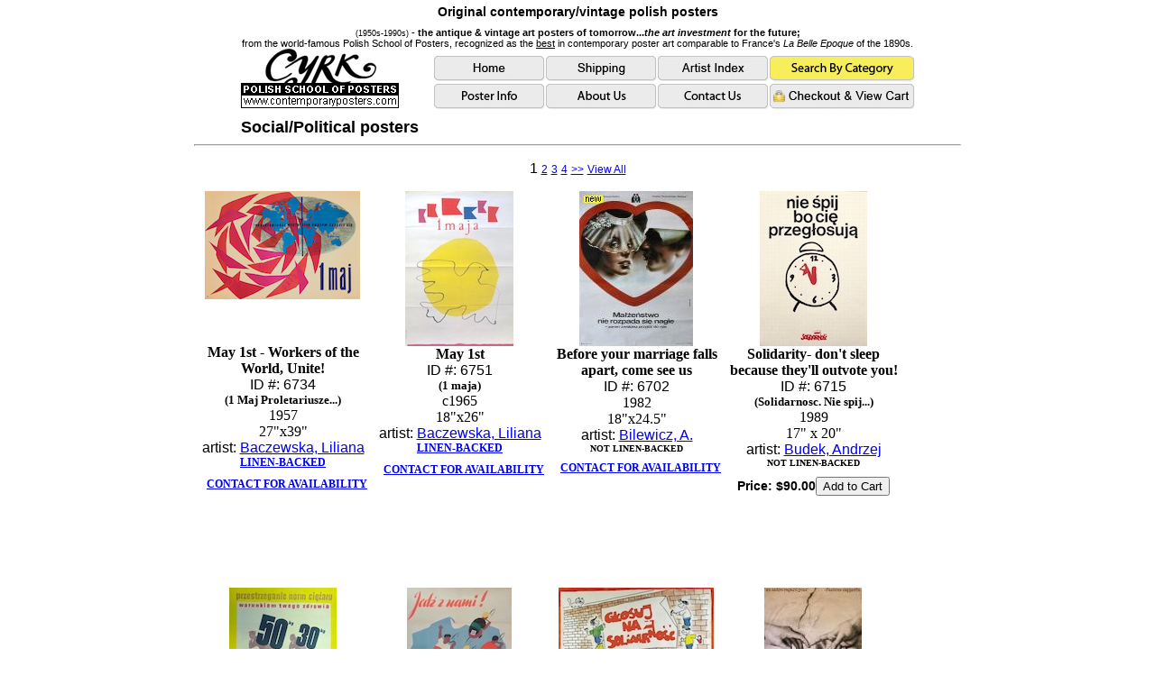

--- FILE ---
content_type: text/html
request_url: https://www.contemporaryposters.com/category.php?Category_ID=157
body_size: 70388
content:
<html>
<head>
<title>Contemporary Posters - Original contemporary/vintage Polish posters - Social/Political posters</title>
<meta name="description" content="Original contemporary/vintage Polish posters (1950s-1990s) - the antique & vintage art posters of tomorrow...the art investment for the future
" />
<meta name="keywords" content="1960, 1960s, 1961, 1962, 1963, 1964, 1965, 1966, 1967, 1968, 1969, 1970, 1970s, 1971, 1972, 1973, 1974, 1975, 1976, 1977, 1978, 1979, 2, 3, 4, 5, 6, 60s, 7, 70s, acrobat, acrobats, advertisement, advertisements, advertising, animal, animals, antique, antiques, antiques and collectibles, art, artist, artists, arts, arts, asp, asps, award-winning, award-winning graphic design, bear, bears, bird, birds, Bocianowski, Boguslaw, Bohdan, budget, budget decorating, bunnies, bunny, buy, camel, camels, carnival, carnivals, cat, catalog, cats, chanukah, chanukah gift, chanukah presents, chicken, chickens, christmas, Christmas gifts, Christmas presents, circus, circus arts, circus links, circus memorabilia, circus performers, classic, classics, clown, clowning, clowns, collectible, collectible prints, collectibles, collecting, collecting rare prints, collector, collector links, collectors, contemporary, contemporary design, contemporary prints, contemporaryposters, contortionist, contortionists, cyrk, Czerniawski, decorating, decorating or the home, decorating on a budget, decorative, decorative arts, design, dog, dogs, eastern, Eastern European, economical, economical gift, elephant, elephants, european, European collectibles, European design links, exhibit posters, film posters, fine, fine art prints, for, french, furnishing, furnishings, future, future investment, gallery, gift, gifts, Gorka, graphic, graphic artists, graphic arts, graphic design, graphics, hanukah, Hanukah gifts, Hanukah presents, hare, hares, Hilscher, home, home decorating, home furnishings, horse, horses, Hubert, illustration, interior, interior design, investment, investments, investors, Jan, Janowski, jazz, jazz posters, Jerzy, Jewish posters, juggler, jugglers, leopard, leopards, link, links, lion, lion tamers, lions, Lustyk, Maciej, Marian, memorabilia, metasearch, Miedza-Tomaszewski, Mlodozeniec, modern, monkey, monkeys, movie, movie posters, not, Olbinski, old, online gallery, on-line gallery, opera posters, painting, paintings, parrot, parrots, performers, photo, photograph, photographs, photography, photos, pig, pigs, Poland, polish, Polish art, Polish artists, Polish arts, Polish links, poodle, poodles, polish posters, poster, posters, present, presents, printmaking, prints, propoganda, purchase, rabbit, rabbits, Rafal, rare, reproduction, sale, sales, Sawka, seal, seals, sheep, snake, snakes, solidarity, solidarnosc, sports, Stachurski, Stanislaw, Swierzy, tamer, tamers, tiger, tigers, trapeze, trapeze artists, Treutler, turkey, turkeys, turtle, turtles, unique, unique gift, Urbaniec, vintage, vintage posters, Waldemar, war, wholesale, Wiktor, Witold, world, world war 2, world war ii, ww2, wwii, zebra, zebras">
</head>
<body>
    
    
<!-- start headerstart.php -->

<!-- start width table -->
<link href="../cposters_style_2.css" rel="stylesheet" type="text/css" />


<table border="0" cellpadding="0" cellspacing="0" width="790" align="center">
  <tr>
    <td><table border="0" cellpadding="0" cellspacing="0" align="center">
      <tr>
        <td colspan="2" style="text-align: center;"><nobr>
        <span style="font-stretch:normal;font-family:Arial;">
        <h1 style="font-size:14px;font-weight:bold; margin-top: 5px;">
        Original contemporary/vintage polish posters
        </h1>
        <span style="font-size:9px;">
        (1950s-1990s)
        </span>
        <span style="font-size:11px;font-weight:bold;">
         - the antique &amp; vintage art posters of tomorrow...<i>the art investment</i> for the future;
         </span><br />
         
          <span style="font-family:Arial;font-weight:normal;font-size:11px;">from the world-famous Polish School of Posters, recognized as the <u>best</u> in contemporary poster art comparable to France's <i>La Belle Epoque</i> of the 1890s.</span></span></nobr></td>
      </tr>
      <tr>
        <td align=left valign=top><a href="/"><img src="/images/cyrklogosmall.png" alt="Polish Posters" width="175" height="66" border="0" /></a>
          <!-- start new --></td>
        <td align=left valign=bottom><div class="main_menu">
  <div align="right"><a href="https://www.contemporaryposters.com"><img src="https://www.contemporaryposters.com/images/home.jpg" width="124" height="29" border="0" /></a><a href="https://www.contemporaryposters.com/info/info.php#shipping"><img src="https://www.contemporaryposters.com/images/shipping.jpg" width="124" height="29" border="0" /></a><a href="https://www.contemporaryposters.com/catalog/catalog.php"><img src="https://www.contemporaryposters.com/images/artist_index.jpg" width="124" height="29" /></a><a href="https://www.contemporaryposters.com/directory/directory.php"><img src="https://www.contemporaryposters.com/images/search.jpg" width="162" height="30" /></a><br />
    <a href="https://www.contemporaryposters.com/info/info.php"><img src="https://www.contemporaryposters.com/images/poster_info.jpg" /></a><a href="https://www.contemporaryposters.com/about/about.php"><img src="https://www.contemporaryposters.com/images/about_us.jpg" width="124" height="29" /></a><a href="https://www.contemporaryposters.com/contact.php"><img src="https://www.contemporaryposters.com/images/contact_us.jpg" width="124" height="29" /></a><a href="https://www.contemporaryposters.com/cart_items.php"><img src="https://www.contemporaryposters.com/images/checkout.jpg" width="162" height="30" /></a></div>
</div></td>
        </tr>
      <tr>
        <td><font size="4"><b><nobr>
          Social/Political posters        </nobr></b></font></td>
      </tr>
    </table>
      <hr />
      <!--

</nobr></b></font></td><td align=right valign=bottom><a href="/directory/directory.php"><img src="/images/keepshopping.gif" border=0 width=154 height=27 alt="Keep Shopping"></a> <a href="/cart_items.php"><img src="/images/secure_checkout.png" border=0 alt="Checkout contents of Shopping Basket"></a></td></tr></table><hr>

-->
      <!-- end headerend.php -->
      <p align="center">
1 
<a href="/category.php?Category_ID=157&page=2">2</a> 
<a href="/category.php?Category_ID=157&page=3">3</a> 
<a href="/category.php?Category_ID=157&page=4">4</a> 
<a href="/category.php?Category_ID=157&page=2">&gt;&gt;</a>
<a href="/category.php?Category_ID=157&page=1&quantity=2000">View All<a/></p>
<div class="posters-page"><div class="poster-box" valign="top" width="25%">
<form method="post" action="cart_items.php">
<a name="6734">
<a style="min-height: 170px;
  display: inline-block;
  text-align: center;" href="poster.php?number=6734" ><img title="May 1st - Workers of the World, Unite! by Liliana Baczewska"alt="Polish Poster by Liliana Baczewska" src="/posters/cp6734.jpg" onImgerror="this.onerror=null; this.src='https://www.contemporaryposters.com/images/no_photo.jpg'"/></a><br>
<div class="poster-information-container"><table class="poster-information" border="0" cellpadding="0" cellspacing="0">
<tr><td>
<span class="poster_title">May 1st - Workers of the World, Unite!</span>
</td></tr>
<tr><td>
<span class="poster_info_label">ID #: 6734</span>
</td></tr>
<tr><td>
<span class="poster_subtitle">(1 Maj Proletariusze...)</span>
</td></tr>
<tr><td>
<span class="poster_dates">1957</span>
</td></tr>
<tr><td>
<span class="poster_dimensions">27&quot;x39&quot;</span>
</td></tr>
<tr><td>
<span class="poster_info_label">artist: </span><span class="poster_artist"><a href="https://www.contemporaryposters.com/category.php?artist=Baczewska, Liliana">Baczewska, Liliana</a></span>
</td></tr>
<tr><td>
<span class="poster_special"><a href="https://www.contemporaryposters.com/linenback/linenback.php">LINEN-BACKED<a/></span>
</td></tr>
</table>
<ul class="alternate-poster-info">
<span class="poster_special"><a href="https://www.contemporaryposters.com/contactforavailability.php?number=6734" target="_blank">CONTACT FOR AVAILABILITY</a></span></ul></div></form></div>
<div class="poster-box" valign="top" width="25%">
<form method="post" action="cart_items.php">
<a name="6751">
<a style="min-height: 170px;
  display: inline-block;
  text-align: center;" href="poster.php?number=6751" ><img title="May 1st  by Liliana Baczewska"alt="Polish Poster by Liliana Baczewska" src="/posters/cp6751.jpg" onImgerror="this.onerror=null; this.src='https://www.contemporaryposters.com/images/no_photo.jpg'"/></a><br>
<div class="poster-information-container"><table class="poster-information" border="0" cellpadding="0" cellspacing="0">
<tr><td>
<span class="poster_title">May 1st </span>
</td></tr>
<tr><td>
<span class="poster_info_label">ID #: 6751</span>
</td></tr>
<tr><td>
<span class="poster_subtitle">(1 maja)</span>
</td></tr>
<tr><td>
<span class="poster_dates">c1965</span>
</td></tr>
<tr><td>
<span class="poster_dimensions">18&quot;x26&quot;</span>
</td></tr>
<tr><td>
<span class="poster_info_label">artist: </span><span class="poster_artist"><a href="https://www.contemporaryposters.com/category.php?artist=Baczewska, Liliana">Baczewska, Liliana</a></span>
</td></tr>
<tr><td>
<span class="poster_special"><a href="https://www.contemporaryposters.com/linenback/linenback.php">LINEN-BACKED<a/></span>
</td></tr>
</table>
<ul class="alternate-poster-info">
<span class="poster_special"><a href="https://www.contemporaryposters.com/contactforavailability.php?number=6751" target="_blank">CONTACT FOR AVAILABILITY</a></span></ul></div></form></div>
<div class="poster-box" valign="top" width="25%">
<form method="post" action="cart_items.php">
<a name="6702">
<a style="min-height: 170px;
  display: inline-block;
  text-align: center;" href="poster.php?number=6702" ><img title="Before your marriage falls apart, come see us by A. Bilewicz"alt="Polish Poster by A. Bilewicz" src="/posters/cp6702.jpg" onImgerror="this.onerror=null; this.src='https://www.contemporaryposters.com/images/no_photo.jpg'"/></a><br>
<div class="poster-information-container"><table class="poster-information" border="0" cellpadding="0" cellspacing="0">
<tr><td>
<span class="poster_title">Before your marriage falls apart, come see us</span>
</td></tr>
<tr><td>
<span class="poster_info_label">ID #: 6702</span>
</td></tr>
<tr><td>
<span class="poster_dates">1982</span>
</td></tr>
<tr><td>
<span class="poster_dimensions">18&quot;x24.5&quot;</span>
</td></tr>
<tr><td>
<span class="poster_info_label">artist: </span><span class="poster_artist"><a href="https://www.contemporaryposters.com/category.php?artist=Bilewicz, A.">Bilewicz, A.</a></span>
</td></tr>
<tr><td>
<span class="poster_special">NOT LINEN-BACKED</span>
</td></tr>
</table>
<ul class="alternate-poster-info">
<span class="poster_special"><a href="https://www.contemporaryposters.com/contactforavailability.php?number=6702" target="_blank">CONTACT FOR AVAILABILITY</a></span></ul></div></form></div>
<div class="poster-box" valign="top" width="25%">
<form method="post" action="cart_items.php">
<a name="6715">
<a style="min-height: 170px;
  display: inline-block;
  text-align: center;" href="poster.php?number=6715" ><img title="Solidarity- don't sleep because they'll outvote you! by Andrzej Budek"alt="Polish Poster by Andrzej Budek" src="/posters/cp6715.jpg" onImgerror="this.onerror=null; this.src='https://www.contemporaryposters.com/images/no_photo.jpg'"/></a><br>
<div class="poster-information-container"><table class="poster-information" border="0" cellpadding="0" cellspacing="0">
<tr><td>
<span class="poster_title">Solidarity- don't sleep because they'll outvote you!</span>
</td></tr>
<tr><td>
<span class="poster_info_label">ID #: 6715</span>
</td></tr>
<tr><td>
<span class="poster_subtitle">(Solidarnosc. Nie spij...)</span>
</td></tr>
<tr><td>
<span class="poster_dates">1989</span>
</td></tr>
<tr><td>
<span class="poster_dimensions">17&quot; x 20&quot;</span>
</td></tr>
<tr><td>
<span class="poster_info_label">artist: </span><span class="poster_artist"><a href="https://www.contemporaryposters.com/category.php?artist=Budek, Andrzej">Budek, Andrzej</a></span>
</td></tr>
<tr><td>
<span class="poster_special">NOT LINEN-BACKED</span>
</td></tr>
</table>
<span class="price-info"><span class="poster_info_label price">Price: </span><span class="poster_price">$90.00</span><span class="buttons"><input class="button" type="submit" value="Add to Cart"><input type="hidden" name="number" value="6715"></span></span></ul></div></form></div>
<div class="poster-box" valign="top" width="25%">
<form method="post" action="cart_items.php">
<a name="6717">
<a style="min-height: 170px;
  display: inline-block;
  text-align: center;" href="poster.php?number=6717" ><img title="Don't carry too much! by Jerzy Cherka"alt="Polish Poster by Jerzy Cherka" src="/posters/cp6717.jpg" onImgerror="this.onerror=null; this.src='https://www.contemporaryposters.com/images/no_photo.jpg'"/></a><br>
<div class="poster-information-container"><table class="poster-information" border="0" cellpadding="0" cellspacing="0">
<tr><td>
<span class="poster_title">Don't carry too much!</span>
</td></tr>
<tr><td>
<span class="poster_info_label">ID #: 6717</span>
</td></tr>
<tr><td>
<span class="poster_subtitle">(Przestrzeganie norm ciezaru...)</span>
</td></tr>
<tr><td>
<span class="poster_dates">1956</span>
</td></tr>
<tr><td>
<span class="poster_dimensions">18&quot;x26&quot;</span>
</td></tr>
<tr><td>
<span class="poster_info_label">artist: </span><span class="poster_artist"><a href="https://www.contemporaryposters.com/category.php?artist=Cherka, Jerzy">Cherka, Jerzy</a></span>
</td></tr>
<tr><td>
<span class="poster_special"><a href="https://www.contemporaryposters.com/linenback/linenback.php">LINEN-BACKED<a/></span>
</td></tr>
</table>
<span class="price-info"><span class="poster_info_label price">Price: </span><span class="poster_price">$150.00</span><span class="buttons"><input class="button" type="submit" value="Add to Cart"><input type="hidden" name="number" value="6717"></span></span></ul></div></form></div>
<div class="poster-box" valign="top" width="25%">
<form method="post" action="cart_items.php">
<a name="6806c">
<a style="min-height: 170px;
  display: inline-block;
  text-align: center;" href="poster.php?number=6806c" ><img title="Youth Cycling Peace Race by Chmiel [Chmielewski]"alt="Polish Poster by Chmiel [Chmielewski]" src="/posters/cp6806c.jpg" onImgerror="this.onerror=null; this.src='https://www.contemporaryposters.com/images/no_photo.jpg'"/></a><br>
<div class="poster-information-container"><table class="poster-information" border="0" cellpadding="0" cellspacing="0">
<tr><td>
<span class="poster_title">Youth Cycling Peace Race</span>
</td></tr>
<tr><td>
<span class="poster_info_label">ID #: 6806c</span>
</td></tr>
<tr><td>
<span class="poster_subtitle">(Jedz z nami!... Pokoju)</span>
</td></tr>
<tr><td>
<span class="poster_dates">1956</span>
</td></tr>
<tr><td>
<span class="poster_dimensions">23&quot;x33&quot;</span>
</td></tr>
<tr><td>
<span class="poster_info_label">artist: </span><span class="poster_artist"><a href="https://www.contemporaryposters.com/category.php?artist=Chmiel [Chmielewski]">Chmiel [Chmielewski]</a></span>
</td></tr>
<tr><td>
<span class="poster_special"><a href="https://www.contemporaryposters.com/category.php?Category_ID=107">CENSOR'S SIGNATURE</a></span>
</td></tr>
<tr><td>
<span class="poster_special"><a href="https://www.contemporaryposters.com/linenback/linenback.php">LINEN-BACKED<a/></span>
</td></tr>
</table>
<span class="price-info"><span class="poster_info_label price">Price: </span><span class="poster_price">$575.00</span><span class="buttons"><input class="button" type="submit" value="Add to Cart"><input type="hidden" name="number" value="6806c"></span></span></ul></div></form></div>
<div class="poster-box" valign="top" width="25%">
<form method="post" action="cart_items.php">
<a name="6710">
<a style="min-height: 170px;
  display: inline-block;
  text-align: center;" href="poster.php?number=6710" ><img title="Vote for Solidarity by Mikolaj Chylak"alt="Polish Poster by Mikolaj Chylak" src="/posters/cp6710.jpg" onImgerror="this.onerror=null; this.src='https://www.contemporaryposters.com/images/no_photo.jpg'"/></a><br>
<div class="poster-information-container"><table class="poster-information" border="0" cellpadding="0" cellspacing="0">
<tr><td>
<span class="poster_title">Vote for Solidarity</span>
</td></tr>
<tr><td>
<span class="poster_info_label">ID #: 6710</span>
</td></tr>
<tr><td>
<span class="poster_subtitle">(Glosuj na Solidarnosc)</span>
</td></tr>
<tr><td>
<span class="poster_dates">1989</span>
</td></tr>
<tr><td>
<span class="poster_dimensions">27.5&quot; x 19&quot;</span>
</td></tr>
<tr><td>
<span class="poster_info_label">artist: </span><span class="poster_artist"><a href="https://www.contemporaryposters.com/category.php?artist=Chylak, Mikolaj">Chylak, Mikolaj</a></span>
</td></tr>
<tr><td>
<span class="poster_special">NOT LINEN-BACKED</span>
</td></tr>
</table>
<span class="price-info"><span class="poster_info_label price">Price: </span><span class="poster_price">$90.00</span><span class="buttons"><input class="button" type="submit" value="Add to Cart"><input type="hidden" name="number" value="6710"></span></span></ul></div></form></div>
<div class="poster-box" valign="top" width="25%">
<form method="post" action="cart_items.php">
<a name="1314">
<a style="min-height: 170px;
  display: inline-block;
  text-align: center;" href="poster.php?number=1314" ><img title="International Year of the Handicapped by Roman Cieslewicz"alt="Polish Poster by Roman Cieslewicz" src="/posters/cp1314.jpg" onImgerror="this.onerror=null; this.src='https://www.contemporaryposters.com/images/no_photo.jpg'"/></a><br>
<div class="poster-information-container"><table class="poster-information" border="0" cellpadding="0" cellspacing="0">
<tr><td>
<span class="poster_title">International Year of the Handicapped</span>
</td></tr>
<tr><td>
<span class="poster_info_label">ID #: 1314</span>
</td></tr>
<tr><td>
<span class="poster_dates">1980s</span>
</td></tr>
<tr><td>
<span class="poster_dimensions">31&quot;x46&quot;</span>
</td></tr>
<tr><td>
<span class="poster_info_label">artist: </span><span class="poster_artist"><a href="https://www.contemporaryposters.com/category.php?artist=Cieslewicz, Roman">Cieslewicz, Roman</a></span>
</td></tr>
<tr><td>
<span class="poster_special">NOT LINEN-BACKED</span>
</td></tr>
</table>
<ul class="alternate-poster-info">
<span class="poster_special"><a href="https://www.contemporaryposters.com/contactforavailability.php?number=1314" target="_blank">CONTACT FOR AVAILABILITY</a></span></ul></div></form></div>
<div class="poster-box" valign="top" width="25%">
<form method="post" action="cart_items.php">
<a name="6716c">
<a style="min-height: 170px;
  display: inline-block;
  text-align: center;" href="poster.php?number=6716c" ><img title="Don't ride between cars! by Roman Cieslewicz"alt="Polish Poster by Roman Cieslewicz" src="/posters/cp6716c.jpg" onImgerror="this.onerror=null; this.src='https://www.contemporaryposters.com/images/no_photo.jpg'"/></a><br>
<div class="poster-information-container"><table class="poster-information" border="0" cellpadding="0" cellspacing="0">
<tr><td>
<span class="poster_title">Don't ride between cars!</span>
</td></tr>
<tr><td>
<span class="poster_info_label">ID #: 6716c</span>
</td></tr>
<tr><td>
<span class="poster_subtitle">(Jezdzil na zlaczu)</span>
</td></tr>
<tr><td>
<span class="poster_dates">1956</span>
</td></tr>
<tr><td>
<span class="poster_dimensions">18&quot;x27&quot;</span>
</td></tr>
<tr><td>
<span class="poster_info_label">artist: </span><span class="poster_artist"><a href="https://www.contemporaryposters.com/category.php?artist=Cieslewicz, Roman">Cieslewicz, Roman</a></span>
</td></tr>
<tr><td>
<span class="poster_special"><a href="https://www.contemporaryposters.com/linenback/linenback.php">LINEN-BACKED<a/></span>
</td></tr>
</table>
<span class="price-info"><span class="poster_info_label price">Price: </span><span class="poster_price">$375.00</span><span class="buttons"><input class="button" type="submit" value="Add to Cart"><input type="hidden" name="number" value="6716c"></span></span></ul></div></form></div>
<div class="poster-box" valign="top" width="25%">
<form method="post" action="cart_items.php">
<a name="6736">
<a style="min-height: 170px;
  display: inline-block;
  text-align: center;" href="poster.php?number=6736" ><img title="May 1st-Celebration of the Entire Nation by Roman Cieslewicz"alt="Polish Poster by Roman Cieslewicz" src="/posters/cp6736.jpg" onImgerror="this.onerror=null; this.src='https://www.contemporaryposters.com/images/no_photo.jpg'"/></a><br>
<div class="poster-information-container"><table class="poster-information" border="0" cellpadding="0" cellspacing="0">
<tr><td>
<span class="poster_title">May 1st-Celebration of the Entire Nation</span>
</td></tr>
<tr><td>
<span class="poster_info_label">ID #: 6736</span>
</td></tr>
<tr><td>
<span class="poster_subtitle">(1 maja swieto calego narodu)</span>
</td></tr>
<tr><td>
<span class="poster_dates">1956</span>
</td></tr>
<tr><td>
<span class="poster_dimensions">24x33</span>
</td></tr>
<tr><td>
<span class="poster_info_label">artist: </span><span class="poster_artist"><a href="https://www.contemporaryposters.com/category.php?artist=Cieslewicz, Roman">Cieslewicz, Roman</a></span>
</td></tr>
<tr><td>
<span class="poster_special"><a href="https://www.contemporaryposters.com/linenback/linenback.php">LINEN-BACKED<a/></span>
</td></tr>
</table>
<ul class="alternate-poster-info">
<span class="poster_special"><a href="https://www.contemporaryposters.com/contactforavailability.php?number=6736" target="_blank">CONTACT FOR AVAILABILITY</a></span></ul></div></form></div>
<div class="poster-box" valign="top" width="25%">
<form method="post" action="cart_items.php">
<a name="1079">
<a style="min-height: 170px;
  display: inline-block;
  text-align: center;" href="poster.php?number=1079" ><img title="Take a book on vacation by Jerzy Czerniawski"alt="Polish Poster by Jerzy Czerniawski" src="/posters/cp1079.jpg" onImgerror="this.onerror=null; this.src='https://www.contemporaryposters.com/images/no_photo.jpg'"/></a><br>
<div class="poster-information-container"><table class="poster-information" border="0" cellpadding="0" cellspacing="0">
<tr><td>
<span class="poster_title">Take a book on vacation</span>
</td></tr>
<tr><td>
<span class="poster_info_label">ID #: 1079</span>
</td></tr>
<tr><td>
<span class="poster_dates">1976</span>
</td></tr>
<tr><td>
<span class="poster_dimensions">38&quot;x26&quot;</span>
</td></tr>
<tr><td>
<span class="poster_info_label">artist: </span><span class="poster_artist"><a href="https://www.contemporaryposters.com/category.php?artist=Czerniawski, Jerzy">Czerniawski, Jerzy</a></span>
</td></tr>
<tr><td>
<span class="poster_special"><a href="https://www.contemporaryposters.com/linenback/linenback.php">LINEN-BACKED<a/></span>
</td></tr>
</table>
<span class="price-info"><span class="poster_info_label price">Price: </span><span class="poster_price">$275.00</span><span class="buttons"><input class="button" type="submit" value="Add to Cart"><input type="hidden" name="number" value="1079"></span></span></ul></div></form></div>
<div class="poster-box" valign="top" width="25%">
<form method="post" action="cart_items.php">
<a name="6718">
<a style="min-height: 170px;
  display: inline-block;
  text-align: center;" href="poster.php?number=6718" ><img title="Drive safe vehicles! by Andrzej Darowski"alt="Polish Poster by Andrzej Darowski" src="/posters/cp6718.jpg" onImgerror="this.onerror=null; this.src='https://www.contemporaryposters.com/images/no_photo.jpg'"/></a><br>
<div class="poster-information-container"><table class="poster-information" border="0" cellpadding="0" cellspacing="0">
<tr><td>
<span class="poster_title">Drive safe vehicles!</span>
</td></tr>
<tr><td>
<span class="poster_info_label">ID #: 6718</span>
</td></tr>
<tr><td>
<span class="poster_subtitle">(Kierowco! Sprawdz stan techniczny wozu...)</span>
</td></tr>
<tr><td>
<span class="poster_dates">1956</span>
</td></tr>
<tr><td>
<span class="poster_dimensions">18&quot;x26&quot;</span>
</td></tr>
<tr><td>
<span class="poster_info_label">artist: </span><span class="poster_artist"><a href="https://www.contemporaryposters.com/category.php?artist=Darowski, Andrzej">Darowski, Andrzej</a></span>
</td></tr>
<tr><td>
<span class="poster_special"><a href="https://www.contemporaryposters.com/linenback/linenback.php">LINEN-BACKED<a/></span>
</td></tr>
</table>
<span class="price-info"><span class="poster_info_label price">Price: </span><span class="poster_price">$150.00</span><span class="buttons"><input class="button" type="submit" value="Add to Cart"><input type="hidden" name="number" value="6718"></span></span></ul></div></form></div>
<div class="poster-box" valign="top" width="25%">
<form method="post" action="cart_items.php">
<a name="6707">
<a style="min-height: 170px;
  display: inline-block;
  text-align: center;" href="poster.php?number=6707" ><img title="Solidarity Election '89 by Ba&#322;uk-Zaborowska Ewa "alt="Polish Poster by Ba&#322;uk-Zaborowska Ewa " src="/posters/cp6707.jpg" onImgerror="this.onerror=null; this.src='https://www.contemporaryposters.com/images/no_photo.jpg'"/></a><br>
<div class="poster-information-container"><table class="poster-information" border="0" cellpadding="0" cellspacing="0">
<tr><td>
<span class="poster_title">Solidarity Election '89</span>
</td></tr>
<tr><td>
<span class="poster_info_label">ID #: 6707</span>
</td></tr>
<tr><td>
<span class="poster_subtitle">(Solidarnosc. Wybory'89)</span>
</td></tr>
<tr><td>
<span class="poster_dates">1989</span>
</td></tr>
<tr><td>
<span class="poster_dimensions">39&quot; x 27&quot;</span>
</td></tr>
<tr><td>
<span class="poster_info_label">artist: </span><span class="poster_artist"><a href="https://www.contemporaryposters.com/category.php?artist=Ewa Ba&#322;uk-Zaborowska">Ewa Ba&#322;uk-Zaborowska</a></span>
</td></tr>
<tr><td>
<span class="poster_special"><a href="https://www.contemporaryposters.com/linenback/linenback.php">LINEN-BACKED<a/></span>
</td></tr>
</table>
<ul class="alternate-poster-info">
<span class="poster_special"><a href="https://www.contemporaryposters.com/contactforavailability.php?number=6707" target="_blank">CONTACT FOR AVAILABILITY</a></span></ul></div></form></div>
<div class="poster-box" valign="top" width="25%">
<form method="post" action="cart_items.php">
<a name="1099">
<a style="min-height: 170px;
  display: inline-block;
  text-align: center;" href="poster.php?number=1099" ><img title="The Lovers by Wiktor Gorka"alt="Polish Poster by Wiktor Gorka" src="/posters/cp1099.jpg" onImgerror="this.onerror=null; this.src='https://www.contemporaryposters.com/images/no_photo.jpg'"/></a><br>
<div class="poster-information-container"><table class="poster-information" border="0" cellpadding="0" cellspacing="0">
<tr><td>
<span class="poster_title">The Lovers</span>
</td></tr>
<tr><td>
<span class="poster_info_label">ID #: 1099</span>
</td></tr>
<tr><td>
<span class="poster_subtitle">(Los Amantes)</span>
</td></tr>
<tr><td>
<span class="poster_dates">1977</span>
</td></tr>
<tr><td>
<span class="poster_dimensions">26&quot;x38&quot;</span>
</td></tr>
<tr><td>
<span class="poster_info_label">artist: </span><span class="poster_artist"><a href="https://www.contemporaryposters.com/category.php?artist=Gorka, Wiktor">Gorka, Wiktor</a></span>
</td></tr>
<tr><td>
<span class="poster_special"><a href="https://www.contemporaryposters.com/linenback/linenback.php">LINEN-BACKED<a/></span>
</td></tr>
</table>
<ul class="alternate-poster-info">
<span class="poster_special"><a href="https://www.contemporaryposters.com/contactforavailability.php?number=1099" target="_blank">CONTACT FOR AVAILABILITY</a></span></ul></div></form></div>
<div class="poster-box" valign="top" width="25%">
<form method="post" action="cart_items.php">
<a name="6506.5">
<a style="min-height: 170px;
  display: inline-block;
  text-align: center;" href="poster.php?number=6506.5" ><img title="Baltic Sea Friendship Tour by Gorka,Wiktor"alt="Polish Poster by Gorka,Wiktor" src="/posters/cp6506.jpg" onImgerror="this.onerror=null; this.src='https://www.contemporaryposters.com/images/no_photo.jpg'"/></a><br>
<div class="poster-information-container"><table class="poster-information" border="0" cellpadding="0" cellspacing="0">
<tr><td>
<span class="poster_title">Baltic Sea Friendship Tour</span>
</td></tr>
<tr><td>
<span class="poster_info_label">ID #: 6506.5</span>
</td></tr>
<tr><td>
<span class="poster_subtitle">Baltycki Kolarski Wyscig Przyjanzni</span>
</td></tr>
<tr><td>
<span class="poster_dates">1968</span>
</td></tr>
<tr><td>
<span class="poster_dimensions">27&quot;x39&quot;</span>
</td></tr>
<tr><td>
<span class="poster_info_label">artist: </span><span class="poster_artist"><a href="https://www.contemporaryposters.com/category.php?artist=Gorka, Wiktor">Gorka, Wiktor</a></span>
</td></tr>
<tr><td>
<span class="poster_special">HAND-SIGNED BY ARTIST</span>
</td></tr>
<tr><td>
<span class="poster_special"><a href="https://www.contemporaryposters.com/linenback/linenback.php">LINEN-BACKED<a/></span>
</td></tr>
</table>
<ul class="alternate-poster-info">
<span class="poster_special"><a href="https://www.contemporaryposters.com/contactforavailability.php?number=6506.5" target="_blank">CONTACT FOR AVAILABILITY</a></span></ul></div></form></div>
<div class="poster-box" valign="top" width="25%">
<form method="post" action="cart_items.php">
<a name="6740">
<a style="min-height: 170px;
  display: inline-block;
  text-align: center;" href="poster.php?number=6740" ><img title="Pledge of allegiance to country  by Wiktor Gorka"alt="Polish Poster by Wiktor Gorka" src="/posters/cp6740.jpg" onImgerror="this.onerror=null; this.src='https://www.contemporaryposters.com/images/no_photo.jpg'"/></a><br>
<div class="poster-information-container"><table class="poster-information" border="0" cellpadding="0" cellspacing="0">
<tr><td>
<span class="poster_title">Pledge of allegiance to country </span>
</td></tr>
<tr><td>
<span class="poster_info_label">ID #: 6740</span>
</td></tr>
<tr><td>
<span class="poster_subtitle">(Przysiegam ojczyznie)</span>
</td></tr>
<tr><td>
<span class="poster_dates">1956</span>
</td></tr>
<tr><td>
<span class="poster_dimensions">23&quot;x33&quot;</span>
</td></tr>
<tr><td>
<span class="poster_info_label">artist: </span><span class="poster_artist"><a href="https://www.contemporaryposters.com/category.php?artist=Gorka, Wiktor">Gorka, Wiktor</a></span>
</td></tr>
<tr><td>
<span class="poster_special"><a href="https://www.contemporaryposters.com/linenback/linenback.php">LINEN-BACKED<a/></span>
</td></tr>
</table>
<ul class="alternate-poster-info">
<span class="poster_special"><a href="https://www.contemporaryposters.com/contactforavailability.php?number=6740" target="_blank">CONTACT FOR AVAILABILITY</a></span></ul></div></form></div>
<div class="poster-box" valign="top" width="25%">
<form method="post" action="cart_items.php">
<a name="6744">
<a style="min-height: 170px;
  display: inline-block;
  text-align: center;" href="poster.php?number=6744" ><img title="Beware of unexploded ammunition by Wiktor Gorka"alt="Polish Poster by Wiktor Gorka" src="/posters/cp6744.jpg" onImgerror="this.onerror=null; this.src='https://www.contemporaryposters.com/images/no_photo.jpg'"/></a><br>
<div class="poster-information-container"><table class="poster-information" border="0" cellpadding="0" cellspacing="0">
<tr><td>
<span class="poster_title">Beware of unexploded ammunition</span>
</td></tr>
<tr><td>
<span class="poster_info_label">ID #: 6744</span>
</td></tr>
<tr><td>
<span class="poster_subtitle">(Niewypaly, kalectwo - smierc)</span>
</td></tr>
<tr><td>
<span class="poster_dates">1957</span>
</td></tr>
<tr><td>
<span class="poster_dimensions">24&quot;x34&quot;</span>
</td></tr>
<tr><td>
<span class="poster_info_label">artist: </span><span class="poster_artist"><a href="https://www.contemporaryposters.com/category.php?artist=Gorka, Wiktor">Gorka, Wiktor</a></span>
</td></tr>
<tr><td>
<span class="poster_special"><a href="https://www.contemporaryposters.com/linenback/linenback.php">LINEN-BACKED<a/></span>
</td></tr>
</table>
<ul class="alternate-poster-info">
<span class="poster_special"><a href="https://www.contemporaryposters.com/contactforavailability.php?number=6744" target="_blank">CONTACT FOR AVAILABILITY</a></span></ul></div></form></div>
<div class="poster-box" valign="top" width="25%">
<form method="post" action="cart_items.php">
<a name="6748">
<a style="min-height: 170px;
  display: inline-block;
  text-align: center;" href="poster.php?number=6748" ><img title="Protecting Polish Skies by Wiktor Gorka"alt="Polish Poster by Wiktor Gorka" src="/posters/cp6748.jpg" onImgerror="this.onerror=null; this.src='https://www.contemporaryposters.com/images/no_photo.jpg'"/></a><br>
<div class="poster-information-container"><table class="poster-information" border="0" cellpadding="0" cellspacing="0">
<tr><td>
<span class="poster_title">Protecting Polish Skies</span>
</td></tr>
<tr><td>
<span class="poster_info_label">ID #: 6748</span>
</td></tr>
<tr><td>
<span class="poster_subtitle">(Na strazy polskiego nieba)</span>
</td></tr>
<tr><td>
<span class="poster_dates">1955</span>
</td></tr>
<tr><td>
<span class="poster_dimensions">27&quot;x39&quot;</span>
</td></tr>
<tr><td>
<span class="poster_info_label">artist: </span><span class="poster_artist"><a href="https://www.contemporaryposters.com/category.php?artist=Gorka, Wiktor">Gorka, Wiktor</a></span>
</td></tr>
<tr><td>
<span class="poster_special"><a href="https://www.contemporaryposters.com/linenback/linenback.php">LINEN-BACKED<a/></span>
</td></tr>
</table>
<ul class="alternate-poster-info">
<span class="poster_special"><a href="https://www.contemporaryposters.com/contactforavailability.php?number=6748" target="_blank">CONTACT FOR AVAILABILITY</a></span></ul></div></form></div>
<div class="poster-box" valign="top" width="25%">
<form method="post" action="cart_items.php">
<a name="WGL0">
<a style="min-height: 170px;
  display: inline-block;
  text-align: center;" href="poster.php?number=WGL0" ><img title="LITHOGRAPHS by Gorka, Wiktor"alt="Polish Poster by Gorka, Wiktor" src="/posters/cpWGL0.jpg" onImgerror="this.onerror=null; this.src='https://www.contemporaryposters.com/images/no_photo.jpg'"/></a><br>
<div class="poster-information-container"><table class="poster-information" border="0" cellpadding="0" cellspacing="0">
<tr><td>
<span class="poster_title">LITHOGRAPHS</span>
</td></tr>
<tr><td>
<span class="poster_info_label">ID #: WGL0</span>
</td></tr>
<tr><td>
<span class="poster_subtitle">[non-posters]</span>
</td></tr>
<tr><td>
<span class="poster_subtitle">------------></span>
</td></tr>
<tr><td>
<span class="poster_info_label">artist: </span><span class="poster_artist"><a href="https://www.contemporaryposters.com/category.php?artist=Gorka, Wiktor">Gorka, Wiktor</a></span>
</td></tr>
<tr><td>
<span class="poster_special">NOT LINEN-BACKED</span>
</td></tr>
</table>
<ul class="alternate-poster-info">
<span class="poster_special"><a href="https://www.contemporaryposters.com/contactforavailability.php?number=WGL0" target="_blank">CONTACT FOR AVAILABILITY</a></span></ul></div></form></div>
<div class="poster-box" valign="top" width="25%">
<form method="post" action="cart_items.php">
<a name="6739">
<a style="min-height: 170px;
  display: inline-block;
  text-align: center;" href="poster.php?number=6739" ><img title="Join the Coal Miners by Edward Hartwig"alt="Polish Poster by Edward Hartwig" src="/posters/cp6739.jpg" onImgerror="this.onerror=null; this.src='https://www.contemporaryposters.com/images/no_photo.jpg'"/></a><br>
<div class="poster-information-container"><table class="poster-information" border="0" cellpadding="0" cellspacing="0">
<tr><td>
<span class="poster_title">Join the Coal Miners</span>
</td></tr>
<tr><td>
<span class="poster_info_label">ID #: 6739</span>
</td></tr>
<tr><td>
<span class="poster_subtitle">(Wstap do Szkoly Gorniczej...)</span>
</td></tr>
<tr><td>
<span class="poster_dates">1953</span>
</td></tr>
<tr><td>
<span class="poster_dimensions">23&quot;x31&quot;</span>
</td></tr>
<tr><td>
<span class="poster_info_label">artist: </span><span class="poster_artist"><a href="https://www.contemporaryposters.com/category.php?artist=Hartwig, Edward">Hartwig, Edward</a></span>
</td></tr>
<tr><td>
<span class="poster_special"><a href="https://www.contemporaryposters.com/linenback/linenback.php">LINEN-BACKED<a/></span>
</td></tr>
</table>
<ul class="alternate-poster-info">
<span class="poster_special"><a href="https://www.contemporaryposters.com/contactforavailability.php?number=6739" target="_blank">CONTACT FOR AVAILABILITY</a></span></ul></div></form></div>
<div class="poster-box" valign="top" width="25%">
<form method="post" action="cart_items.php">
<a name="9976">
<a style="min-height: 170px;
  display: inline-block;
  text-align: center;" href="poster.php?number=9976" ><img title="Warsaw Autumn '80 by Hubert Hilscher"alt="Polish Poster by Hubert Hilscher" src="/posters/cp9976.jpg" onImgerror="this.onerror=null; this.src='https://www.contemporaryposters.com/images/no_photo.jpg'"/></a><br>
<div class="poster-information-container"><table class="poster-information" border="0" cellpadding="0" cellspacing="0">
<tr><td>
<span class="poster_title">Warsaw Autumn '80</span>
</td></tr>
<tr><td>
<span class="poster_info_label">ID #: 9976</span>
</td></tr>
<tr><td>
<span class="poster_subtitle">[PROJEKT Magazine Poster]</span>
</td></tr>
<tr><td>
<span class="poster_dates">1979</span>
</td></tr>
<tr><td>
<span class="poster_info_label">artist: </span><span class="poster_artist"><a href="https://www.contemporaryposters.com/category.php?artist=Hilscher, Hubert">Hilscher, Hubert</a></span>
</td></tr>
<tr><td>
<span class="poster_special"><a href="https://www.contemporaryposters.com/linenback/linenback.php">LINEN-BACKED<a/></span>
</td></tr>
</table>
<ul class="alternate-poster-info">
<span class="poster_special"><a href="https://www.contemporaryposters.com/contactforavailability.php?number=9976" target="_blank">CONTACT FOR AVAILABILITY</a></span></ul></div></form></div>
<div class="poster-box" valign="top" width="25%">
<form method="post" action="cart_items.php">
<a name="9963">
<a style="min-height: 170px;
  display: inline-block;
  text-align: center;" href="poster.php?number=9963" ><img title="Against the Death of Nature by Leszek Holdanowicz"alt="Polish Poster by Leszek Holdanowicz" src="/posters/cp9963.jpg" onImgerror="this.onerror=null; this.src='https://www.contemporaryposters.com/images/no_photo.jpg'"/></a><br>
<div class="poster-information-container"><table class="poster-information" border="0" cellpadding="0" cellspacing="0">
<tr><td>
<span class="poster_title">Against the Death of Nature</span>
</td></tr>
<tr><td>
<span class="poster_info_label">ID #: 9963</span>
</td></tr>
<tr><td>
<span class="poster_subtitle">(Przeciw Martwej Naturze)</span>
</td></tr>
<tr><td>
<span class="poster_subtitle">[PROJEKT Magazine Poster]</span>
</td></tr>
<tr><td>
<span class="poster_dates">1988</span>
</td></tr>
<tr><td>
<span class="poster_dimensions">23&quot; x 16&quot;</span>
</td></tr>
<tr><td>
<span class="poster_info_label">artist: </span><span class="poster_artist"><a href="https://www.contemporaryposters.com/category.php?artist=Holdanowicz, Leszek">Holdanowicz, Leszek</a></span>
</td></tr>
<tr><td>
<span class="poster_special"><a href="https://www.contemporaryposters.com/linenback/linenback.php">LINEN-BACKED<a/></span>
</td></tr>
</table>
<ul class="alternate-poster-info">
<span class="poster_special"><a href="https://www.contemporaryposters.com/contactforavailability.php?number=9963" target="_blank">CONTACT FOR AVAILABILITY</a></span></ul></div></form></div>
<div class="poster-box" valign="top" width="25%">
<form method="post" action="cart_items.php">
<a name="6703">
<a style="min-height: 170px;
  display: inline-block;
  text-align: center;" href="poster.php?number=6703" ><img title="December 1970 by K. Janiskewska"alt="Polish Poster by K. Janiskewska" src="/posters/cp6703.jpg" onImgerror="this.onerror=null; this.src='https://www.contemporaryposters.com/images/no_photo.jpg'"/></a><br>
<div class="poster-information-container"><table class="poster-information" border="0" cellpadding="0" cellspacing="0">
<tr><td>
<span class="poster_title">December 1970</span>
</td></tr>
<tr><td>
<span class="poster_info_label">ID #: 6703</span>
</td></tr>
<tr><td>
<span class="poster_subtitle">[emblem for '70 uprising]</span>
</td></tr>
<tr><td>
<span class="poster_dates">1980</span>
</td></tr>
<tr><td>
<span class="poster_dimensions">16&quot;x23.5&quot;</span>
</td></tr>
<tr><td>
<span class="poster_info_label">artist: </span><span class="poster_artist"><a href="https://www.contemporaryposters.com/category.php?artist=Janiszewska, K.">Janiszewska, K.</a></span>
</td></tr>
</table>
<ul class="alternate-poster-info">
<li><span class="poster_special"><a href="https://www.contemporaryposters.com/waitlist.php?number=6703" target="_blank">NOT CURRENTLY AVAILABLE<br>PLEASE WAIT LIST ME!</a></span></li></ul></div></form></div>
<div class="poster-box" valign="top" width="25%">
<form method="post" action="cart_items.php">
<a name="6704">
<a style="min-height: 170px;
  display: inline-block;
  text-align: center;" href="poster.php?number=6704" ><img title="Solidarity by Jerzy Janiszewski"alt="Polish Poster by Jerzy Janiszewski" src="/posters/cp6704.jpg" onImgerror="this.onerror=null; this.src='https://www.contemporaryposters.com/images/no_photo.jpg'"/></a><br>
<div class="poster-information-container"><table class="poster-information" border="0" cellpadding="0" cellspacing="0">
<tr><td>
<span class="poster_title">Solidarity</span>
</td></tr>
<tr><td>
<span class="poster_info_label">ID #: 6704</span>
</td></tr>
<tr><td>
<span class="poster_subtitle">(Solidarnosc)</span>
</td></tr>
<tr><td>
<span class="poster_dates">1980</span>
</td></tr>
<tr><td>
<span class="poster_dimensions">39&quot;x26&quot;</span>
</td></tr>
<tr><td>
<span class="poster_info_label">artist: </span><span class="poster_artist"><a href="https://www.contemporaryposters.com/category.php?artist=Janiszewski, Jerzy">Janiszewski, Jerzy</a></span>
</td></tr>
</table>
<ul class="alternate-poster-info">
<li><span class="poster_special"><a href="https://www.contemporaryposters.com/waitlist.php?number=6704" target="_blank">NOT CURRENTLY AVAILABLE<br>PLEASE WAIT LIST ME!</a></span></li></ul></div></form></div>
<div class="poster-box" valign="top" width="25%">
<form method="post" action="cart_items.php">
<a name="6512">
<a style="min-height: 170px;
  display: inline-block;
  text-align: center;" href="poster.php?number=6512" ><img title="Spa Holidays by Witold Janowski"alt="Polish Poster by Witold Janowski" src="/posters/cp6512.jpg" onImgerror="this.onerror=null; this.src='https://www.contemporaryposters.com/images/no_photo.jpg'"/></a><br>
<div class="poster-information-container"><table class="poster-information" border="0" cellpadding="0" cellspacing="0">
<tr><td>
<span class="poster_title">Spa Holidays</span>
</td></tr>
<tr><td>
<span class="poster_info_label">ID #: 6512</span>
</td></tr>
<tr><td>
<span class="poster_subtitle">(Wczasy Lecznicze - radosc i zdrowie)</span>
</td></tr>
<tr><td>
<span class="poster_dates">1955</span>
</td></tr>
<tr><td>
<span class="poster_dimensions">23&quot;x33.5&quot;</span>
</td></tr>
<tr><td>
<span class="poster_info_label">artist: </span><span class="poster_artist"><a href="https://www.contemporaryposters.com/category.php?artist=Janowski, Witold">Janowski, Witold</a></span>
</td></tr>
<tr><td>
<span class="poster_special"><a href="https://www.contemporaryposters.com/linenback/linenback.php">LINEN-BACKED<a/></span>
</td></tr>
</table>
<ul class="alternate-poster-info">
<span class="poster_special"><a href="https://www.contemporaryposters.com/contactforavailability.php?number=6512" target="_blank">CONTACT FOR AVAILABILITY</a></span></ul></div></form></div>
<div class="poster-box" valign="top" width="25%">
<form method="post" action="cart_items.php">
<a name="1053">
<a style="min-height: 170px;
  display: inline-block;
  text-align: center;" href="poster.php?number=1053" ><img title="Peace - Disarmament - Collaboration by Tadeusz Jodlowski"alt="Polish Poster by Tadeusz Jodlowski" src="/posters/cp1053.jpg" onImgerror="this.onerror=null; this.src='https://www.contemporaryposters.com/images/no_photo.jpg'"/></a><br>
<div class="poster-information-container"><table class="poster-information" border="0" cellpadding="0" cellspacing="0">
<tr><td>
<span class="poster_title">Peace - Disarmament - Collaboration</span>
</td></tr>
<tr><td>
<span class="poster_info_label">ID #: 1053</span>
</td></tr>
<tr><td>
<span class="poster_dates">1976</span>
</td></tr>
<tr><td>
<span class="poster_dimensions">25.5&quot;x38.5&quot</span>
</td></tr>
<tr><td>
<span class="poster_info_label">artist: </span><span class="poster_artist"><a href="https://www.contemporaryposters.com/category.php?artist=Jodlowski, Tadeusz">Jodlowski, Tadeusz</a></span>
</td></tr>
<tr><td>
<span class="poster_special"><a href="https://www.contemporaryposters.com/linenback/linenback.php">LINEN-BACKED<a/></span>
</td></tr>
</table>
<span class="price-info"><span class="poster_info_label price">Price: </span><span class="poster_price">$150.00</span><span class="buttons"><input class="button" type="submit" value="Add to Cart"><input type="hidden" name="number" value="1053"></span></span></ul></div></form></div>
<div class="poster-box" valign="top" width="25%">
<form method="post" action="cart_items.php">
<a name="6746">
<a style="min-height: 170px;
  display: inline-block;
  text-align: center;" href="poster.php?number=6746" ><img title="Honoring the airforce by Tadeusz Jodlowski"alt="Polish Poster by Tadeusz Jodlowski" src="/posters/cp6746.jpg" onImgerror="this.onerror=null; this.src='https://www.contemporaryposters.com/images/no_photo.jpg'"/></a><br>
<div class="poster-information-container"><table class="poster-information" border="0" cellpadding="0" cellspacing="0">
<tr><td>
<span class="poster_title">Honoring the airforce</span>
</td></tr>
<tr><td>
<span class="poster_info_label">ID #: 6746</span>
</td></tr>
<tr><td>
<span class="poster_subtitle">(Swieto lotnictwa polskiego...)</span>
</td></tr>
<tr><td>
<span class="poster_dates">1956</span>
</td></tr>
<tr><td>
<span class="poster_dimensions">40&quot;x27&quot;</span>
</td></tr>
<tr><td>
<span class="poster_info_label">artist: </span><span class="poster_artist"><a href="https://www.contemporaryposters.com/category.php?artist=Jodlowski, Tadeusz">Jodlowski, Tadeusz</a></span>
</td></tr>
</table>
<ul class="alternate-poster-info">
<li><span class="poster_special"><a href="https://www.contemporaryposters.com/waitlist.php?number=6746" target="_blank">NOT CURRENTLY AVAILABLE<br>PLEASE WAIT LIST ME!</a></span></li></ul></div></form></div>
<div class="poster-box" valign="top" width="25%">
<form method="post" action="cart_items.php">
<a name="6005">
<a style="min-height: 170px;
  display: inline-block;
  text-align: center;" href="poster.php?number=6005" ><img title="East Joins West by Roman Kalarus"alt="Polish Poster by Roman Kalarus" src="/posters/cp6005.jpg" onImgerror="this.onerror=null; this.src='https://www.contemporaryposters.com/images/no_photo.jpg'"/></a><br>
<div class="poster-information-container"><table class="poster-information" border="0" cellpadding="0" cellspacing="0">
<tr><td>
<span class="poster_title">East Joins West</span>
</td></tr>
<tr><td>
<span class="poster_info_label">ID #: 6005</span>
</td></tr>
<tr><td>
<span class="poster_subtitle">[ethical...economics]</span>
</td></tr>
<tr><td>
<span class="poster_dates">1992</span>
</td></tr>
<tr><td>
<span class="poster_dimensions">38&quot;x26&quot;</span>
</td></tr>
<tr><td>
<span class="poster_info_label">artist: </span><span class="poster_artist"><a href="https://www.contemporaryposters.com/category.php?artist=Kalarus, Roman">Kalarus, Roman</a></span>
</td></tr>
<tr><td>
<span class="poster_special"><a href="https://www.contemporaryposters.com/linenback/linenback.php">LINEN-BACKED<a/></span>
</td></tr>
</table>
<ul class="alternate-poster-info">
<span class="poster_special"><a href="https://www.contemporaryposters.com/contactforavailability.php?number=6005" target="_blank">CONTACT FOR AVAILABILITY</a></span></ul></div></form></div>
<div class="poster-box" valign="top" width="25%">
<form method="post" action="cart_items.php">
<a name="6721">
<a style="min-height: 170px;
  display: inline-block;
  text-align: center;" href="poster.php?number=6721" ><img title="A carpenter is as good as his tools. by Tadeusz Kobak"alt="Polish Poster by Tadeusz Kobak" src="/posters/cp6721.jpg" onImgerror="this.onerror=null; this.src='https://www.contemporaryposters.com/images/no_photo.jpg'"/></a><br>
<div class="poster-information-container"><table class="poster-information" border="0" cellpadding="0" cellspacing="0">
<tr><td>
<span class="poster_title">A carpenter is as good as his tools.</span>
</td></tr>
<tr><td>
<span class="poster_info_label">ID #: 6721</span>
</td></tr>
<tr><td>
<span class="poster_subtitle">(Sprawne narzedzie, bezpieczna praca)</span>
</td></tr>
<tr><td>
<span class="poster_dates">1955</span>
</td></tr>
<tr><td>
<span class="poster_dimensions">26&quot;x18&quot;</span>
</td></tr>
<tr><td>
<span class="poster_info_label">artist: </span><span class="poster_artist"><a href="https://www.contemporaryposters.com/category.php?artist=Kobak, Tadeusz">Kobak, Tadeusz</a></span>
</td></tr>
<tr><td>
<span class="poster_special"><a href="https://www.contemporaryposters.com/linenback/linenback.php">LINEN-BACKED<a/></span>
</td></tr>
</table>
<span class="price-info"><span class="poster_info_label price">Price: </span><span class="poster_price">$175.00</span><span class="buttons"><input class="button" type="submit" value="Add to Cart"><input type="hidden" name="number" value="6721"></span></span></ul></div></form></div>
<div class="poster-box" valign="top" width="25%">
<form method="post" action="cart_items.php">
<a name="6719">
<a style="min-height: 170px;
  display: inline-block;
  text-align: center;" href="poster.php?number=6719" ><img title="Don't take needless risk! by Andrzej Kowalewski"alt="Polish Poster by Andrzej Kowalewski" src="/posters/cp6719.jpg" onImgerror="this.onerror=null; this.src='https://www.contemporaryposters.com/images/no_photo.jpg'"/></a><br>
<div class="poster-information-container"><table class="poster-information" border="0" cellpadding="0" cellspacing="0">
<tr><td>
<span class="poster_title">Don't take needless risk!</span>
</td></tr>
<tr><td>
<span class="poster_info_label">ID #: 6719</span>
</td></tr>
<tr><td>
<span class="poster_subtitle">(Nie ryzykuj)</span>
</td></tr>
<tr><td>
<span class="poster_dates">c1954</span>
</td></tr>
<tr><td>
<span class="poster_dimensions">18&quot;x26&quot;</span>
</td></tr>
<tr><td>
<span class="poster_info_label">artist: </span><span class="poster_artist"><a href="https://www.contemporaryposters.com/category.php?artist=Kowalewski, Andrzej">Kowalewski, Andrzej</a></span>
</td></tr>
<tr><td>
<span class="poster_special"><a href="https://www.contemporaryposters.com/linenback/linenback.php">LINEN-BACKED<a/></span>
</td></tr>
</table>
<span class="price-info"><span class="poster_info_label price">Price: </span><span class="poster_price">$200.00</span><span class="buttons"><input class="button" type="submit" value="Add to Cart"><input type="hidden" name="number" value="6719"></span></span></ul></div></form></div>
<div class="poster-box" valign="top" width="25%">
<form method="post" action="cart_items.php">
<a name="6720">
<a style="min-height: 170px;
  display: inline-block;
  text-align: center;" href="poster.php?number=6720" ><img title="Keep homes fire-safe! by Andrzej Kowalewski"alt="Polish Poster by Andrzej Kowalewski" src="/posters/cp6720.jpg" onImgerror="this.onerror=null; this.src='https://www.contemporaryposters.com/images/no_photo.jpg'"/></a><br>
<div class="poster-information-container"><table class="poster-information" border="0" cellpadding="0" cellspacing="0">
<tr><td>
<span class="poster_title">Keep homes fire-safe!</span>
</td></tr>
<tr><td>
<span class="poster_info_label">ID #: 6720</span>
</td></tr>
<tr><td>
<span class="poster_subtitle">(Badz zawsze gotow...)</span>
</td></tr>
<tr><td>
<span class="poster_dates">1955</span>
</td></tr>
<tr><td>
<span class="poster_dimensions">18&quot;x26&quot;</span>
</td></tr>
<tr><td>
<span class="poster_info_label">artist: </span><span class="poster_artist"><a href="https://www.contemporaryposters.com/category.php?artist=Kowalewski, Andrzej">Kowalewski, Andrzej</a></span>
</td></tr>
<tr><td>
<span class="poster_special"><a href="https://www.contemporaryposters.com/linenback/linenback.php">LINEN-BACKED<a/></span>
</td></tr>
</table>
<span class="price-info"><span class="poster_info_label price">Price: </span><span class="poster_price">$150.00</span><span class="buttons"><input class="button" type="submit" value="Add to Cart"><input type="hidden" name="number" value="6720"></span></span></ul></div></form></div>
<div class="poster-box" valign="top" width="25%">
<form method="post" action="cart_items.php">
<a name="6708a">
<a style="min-height: 170px;
  display: inline-block;
  text-align: center;" href="poster.php?number=6708a" ><img title="Solidarity. Vote with us by Aleksander Krol, Jacek Marczewski"alt="Polish Poster by Aleksander Krol, Jacek Marczewski" src="/posters/cp6708a.jpg" onImgerror="this.onerror=null; this.src='https://www.contemporaryposters.com/images/no_photo.jpg'"/></a><br>
<div class="poster-information-container"><table class="poster-information" border="0" cellpadding="0" cellspacing="0">
<tr><td>
<span class="poster_title">Solidarity. Vote with us</span>
</td></tr>
<tr><td>
<span class="poster_info_label">ID #: 6708a</span>
</td></tr>
<tr><td>
<span class="poster_subtitle">(Solidarnosc. Glosuj ...)</span>
</td></tr>
<tr><td>
<span class="poster_dates">1989</span>
</td></tr>
<tr><td>
<span class="poster_dimensions">19&quot; x 27.5&quot;</span>
</td></tr>
<tr><td>
<span class="poster_info_label">artist: </span><span class="poster_artist"><a href="https://www.contemporaryposters.com/category.php?artist=Krol Aleksander, Marczewski Jacek">Krol Aleksander, Marczewski Jacek</a></span>
</td></tr>
<tr><td>
<span class="poster_special">NOT LINEN-BACKED</span>
</td></tr>
</table>
<span class="price-info"><span class="poster_info_label price">Price: </span><span class="poster_price">$75.00</span><span class="buttons"><input class="button" type="submit" value="Add to Cart"><input type="hidden" name="number" value="6708a"></span></span></ul></div></form></div>
</div>
<p align="center">
1 
<a href="/category.php?Category_ID=157&page=2">2</a> 
<a href="/category.php?Category_ID=157&page=3">3</a> 
<a href="/category.php?Category_ID=157&page=4">4</a> 
<a href="/category.php?Category_ID=157&page=2">&gt;&gt;</a>
<a href="/category.php?Category_ID=157&page=1&quantity=2000">View All<a/></p>
 
    
     <table width="100%" class="footer-template" border=0 cellpadding=1 cellspacing=1 align=center><tr><td align=left valign=bottom><a href="https://www.contemporaryposters.com/contact.php">Contact Us</a><br><br>
     <nobr>ALL <b><i>CYRK...</i></b> posters are original.</nobr><br>
     <nobr>Click <a href="/info/info.php" style="font-size: 14px;">Poster Info</a> for details: size, s/h, etc.<br />
     <div style="font-size: 11px;">(price includes linen-backing unless otherwise indicated)</div>
     </nobr></td>

     <td valign=bottom align=right><!--<font size=1><b>CONTACT FOR AVAILABILITY</b></font> = only 1-2 posters available; prices $325-$850<br>* = <a href="https://www.contemporaryposters.com/mailto.php">contact us</a> for first printing; price $275-$500<br>
     -->

   
   <small><div class="contact">* = <a href="https://www.contemporaryposters.com/contact.php">contact us</a> for first printing; price $300-$600</div><div class="smaller">LOC = Library of Congress (Wash, DC)<br>FAMSF = Fine Arts Museums of San Francisco (San Francisco, CA)<br>MoMA = Museum of Modern Art (New York, NY)<br>V&A = Victoria & Albert Museum (London, UK)<br>MP = Mus�e de la Publicit�, Le Louvre (Paris, FR)</small></div></td></tr></table>
     
     
      
      
      
      <table cellspacing="0" cellpadding="0" align="center" border="0" class="footer" style="margin: 0px auto;">
        <tr>
          <td align="center"><a name="artists"><font size="2">Click poster for details & artist's bio/artist's other posters!</font></a></td>
        </tr>
        <tr align="center">
          <td align="center"><nobr> <a href="/category.php?Category_ID=2"><img height=116 alt="" src="/images/artists/sans_serif_captions/baczewska.jpg" width=69 border=0 /></a><a href="/category.php?Category_ID=3"><img height=116 alt="" src="/images/artists/sans_serif_captions/bocianowski.jpg" width=69 border=0 /></a><a href="/category.php?Category_ID=4"><img height=116 alt="" src="/images/artists/sans_serif_captions/cieslewicz.jpg" width=69 border=0 /></a><a href="/category.php?Category_ID=6"><img height=116 alt="" src="/images/artists/sans_serif_captions/czerniawski.jpg" width=69 border=0 /></a><a href="/category.php?Category_ID=8"><img height=116 alt="" src="/images/artists/sans_serif_captions/freudenreich.jpg" width=69 border=0 /></a><a href="/category.php?Category_ID=9"><img height=116 alt="" src="/images/artists/sans_serif_captions/gorka.jpg" width=69 border=0 /></a><a href="/category.php?Category_ID=165"><img height=116 alt="" src="/images/artists/sans_serif_captions/hibner.jpg" width=69 border=0 /></a><a href="/category.php?Category_ID=10"><img height=116 alt="" src="/images/artists/sans_serif_captions/hilscher.jpg" width=69 border=0 /></a><br />
            <a href="/category.php?Category_ID=11"><img height=116 alt="" src="/images/artists/sans_serif_captions/holdanowicz.jpg" width=69 border=0 /></a><a href="/category.php?Category_ID=167"><img height=116 alt="" src="/images/artists/sans_serif_captions/horodecki.jpg" width=69 border=0 /></a><a href="/category.php?Category_ID=12"><img height=116 alt="" src="/images/artists/sans_serif_captions/janowski.jpg" width=69 border=0 /></a><a href="/category.php?Category_ID=169"><img height=116 alt="" src="/images/artists/sans_serif_captions/januszewski.jpg" width=69 border=0 /></a><a href="/category.php?Category_ID=13"><img height=116 alt="" src="/images/artists/sans_serif_captions/jodlowski.jpg" width=69 border=0 /></a><a href="/category.php?Category_ID=170"><img height=116 alt="" src="/images/artists/sans_serif_captions/klimowski.jpg" width=69 border=0 /></a><a href="/category.php?Category_ID=172"><img height=116 alt="" src="/images/artists/sans_serif_captions/kotarbinski.jpg" width=69 border=0 /></a><a href="/category.php?Category_ID=14"><img height=116 alt="" src="/images/artists/sans_serif_captions/kozniewska.jpg" width=69 border=0 /></a><br />
            <a href="/category.php?Category_ID=15"><img height=116 alt="" src="/images/artists/sans_serif_captions/krzysztoforski.jpg" width=69 border=0 /></a><a href="/category.php?Category_ID=16"><img height=116 alt="" src="/images/artists/sans_serif_captions/lenica.jpg" width=69 border=0 /></a><a href="/category.php?Category_ID=191"><img height=116 alt="" src="/images/artists/sans_serif_captions/lipinski.jpg" width=69 border=0 /></a><a href="/category.php?Category_ID=17"><img height=116 alt="" src="/images/artists/sans_serif_captions/lustyk.jpg" width=69 border=0 /></a><a href="/category.php?Category_ID=18"><img height=116 alt="" src="/images/artists/sans_serif_captions/majewskig.jpg" width=69 border=0 /></a><a href="/category.php?Category_ID=19"><img height=116 alt="" src="/images/artists/sans_serif_captions/majewskil.jpg" width=69 border=0 /></a><a href="/category.php?Category_ID=20"><img height=116 alt="" src="/images/artists/sans_serif_captions/miedza-t.jpg" width=69 border=0 /></a><a href="/category.php?Category_ID=21"><img height=116 alt="" src="/images/artists/sans_serif_captions/mlodozeniec.jpg" width=69 border=0 /><br />
              </a><a href="/category.php?Category_ID=173"><img height=116 alt="" src="/images/artists/sans_serif_captions/mroszczak.jpg" width=69 border=0 /></a><a href="/category.php?Category_ID=22"><img height=116 alt="" src="/images/artists/sans_serif_captions/neugebauer.jpg" width=69 border=0 /></a><a href="/category.php?Category_ID=175"><img height=116 alt="" src="/images/artists/sans_serif_captions/nowinski.jpg" width=69 border=0 /></a><a href="/category.php?Category_ID=193"><img height=116 alt="" src="/images/artists/sans_serif_captions/oblucki.jpg" width=69 border=0 /></a><a href="/category.php?Category_ID=23"><img height=116 alt="" src="/images/artists/sans_serif_captions/olbinski.jpg" width=69 border=0 /></a><a href="/category.php?Category_ID=24"><img height=116 alt="" src="/images/artists/sans_serif_captions/pagowski.jpg" width=69 border=0 /></a><a href="/category.php?Category_ID=177"><img height=116 alt="" src="/images/artists/sans_serif_captions/piwonski.jpg" width=69 border=0 /></a><a href="/category.php?Category_ID=179"><img height=116 alt="" src="/images/artists/sans_serif_captions/rogowska.jpg" width=69 border=0 /></a><br />
            <a href="/category.php?Category_ID=27"><img height=116 alt="" src="/images/artists/sans_serif_captions/ruminski.jpg" width=69 border=0 /></a><a href="/category.php?Category_ID=28"><img height=116 alt="" src="/images/artists/sans_serif_captions/sawka.jpg" width=69 border=0 /></a><a href="/category.php?Category_ID=180"><img height=116 alt="" src="/images/artists/sans_serif_captions/socha.jpg" width=69 border=0 /></a><a href="/category.php?Category_ID=29"><img height=116 alt="" src="/images/artists/sans_serif_captions/stachurski.jpg" width=69 border=0 /></a><a href="/category.php?Category_ID=195"><img height=116 alt="" src="/images/artists/sans_serif_captions/starowieyski.jpg" width=69 border=0 /></a><a href="/category.php?Category_ID=181"><img height=116 alt="" src="/images/artists/sans_serif_captions/stasys.jpg" width=69 border=0 /></a><a href="/category.php?Category_ID=30"><img height=116 alt="" src="/images/artists/sans_serif_captions/swierzy.jpg" width=69 border=0 /></a><a href="/category.php?Category_ID=183"><img height=116 alt="" src="/images/artists/sans_serif_captions/szaybo.jpg" width=69 border=0 /></a><br />
            <a href="/category.php?Category_ID=185"><img height=116 alt="" src="/images/artists/sans_serif_captions/szemelowski.jpg" width=69 border=0 /></a><a href="/category.php?Category_ID=186"><img height=116 alt="" src="/images/artists/sans_serif_captions/szulecki.jpg" width=69 border=0 /></a><a href="/category.php?Category_ID=162"><img height=116 alt="" src="/images/artists/sans_serif_captions/tomaszewski.jpg" width=69 border=0 /></a><a href="/category.php?Category_ID=31"><img height=116 alt="" src="/images/artists/sans_serif_captions/treutler.jpg" width=69 border=0 /></a><a href="/category.php?Category_ID=32"><img height=116 alt="" src="/images/artists/sans_serif_captions/urbaniec.jpg" width=69 border=0 /></a><a href="/category.php?Category_ID=188"><img height=116 alt="" src="/images/artists/sans_serif_captions/wasilewski.jpg" width=69 border=0 /></a><a href="/category.php?Category_ID=190"><img height=116 alt="" src="/images/artists/sans_serif_captions/zamecznik.jpg" width=69 border=0 /></a><a href="/category.php?Category_ID=34"><img height=116 alt="" src="/images/artists/sans_serif_captions/zukowska.jpg" width=69 border=0 /></a> </NOBR></td>
        </tr>
<tr align="center">          <td>Other <b><i>CYRK</i></b> artists: <a href="/category.php?Category_ID=197">A-D</a>, <a href="/category.php?Category_ID=198">F-K</a>, <a href="/category.php?Category_ID=199">L-R</a>, <a href="/category.php?Category_ID=200">S-Z</a>, <a href="/category.php?Category_ID=201">Anonymous</a></td>
        </tr>
      </table>
      
      <div class="other_posters">
Other posters by artists of the Polish School of Posters
<br>
<div class="other_posters_box"><a href="category.php?Category_ID=99"></a><a href="https://www.contemporaryposters.com/category.php?Category_ID=99"><img height="75" alt="Search - Polish Exhibit Poster by CYRK Polish Poster Artists" src="/images/nc_exhibit.jpg" width="50" border="0"></a><br>
  <small>Exhibit</small></div>
  
  
  
  <div class="other_posters_box"><a href="https://www.contemporaryposters.com/category.php?Category_ID=102"><img height="75" alt="Search - Polish Film Poster by CYRK Polish Poster Artists" src="/images/nc_cinema.jpg" width="50" border="0"><br><small>Film<br>(Movie/<br>Cinema)</small></a></div>
  <div class="other_posters_box"><a href="https://www.contemporaryposters.com/category.php?Category_ID=98"><img height="75" alt="Search - Polish Jazz Poster by CYRK Polish Poster Artists" src="/images/1977_icon.jpg" width="50" border="0"><br><small>Jazz<br>Rock<br>Music</small></a></div><div class="other_posters_box"><a href="https://www.contemporaryposters.com/category.php?Category_ID=101"><img height="75" alt="Search - Polish Jewish Poster by CYRK Polish Poster Artists" src="/images/nc_jewish.jpg" width="50" border="0"><br><small>Jewish<br>(Judaica)</small></a></div><div class="other_posters_box"><a href="https://www.contemporaryposters.com/category.php?Category_ID=103"><img height="75" alt="Search - Polish Opera Poster by CYRK Polish Poster Artists" src="/images/nc_opera.jpg" width="50" border="0"><br><small>Opera<br>Ballet<br>Dance</small></a></div><div class="other_posters_box"><a href="https://www.contemporaryposters.com/category.php?Category_ID=157"><img height="75" alt="Search - Polish Political/Social Poster by CYRK Polish Poster Artists" src="/images/nc_social.jpg" width="50" border="0"><br><small>Political<br>
    <small>(Solidarity)<br>
    </small>Social</small></a></div><div class="other_posters_box"><a href="https://www.contemporaryposters.com/category.php?Category_ID=158"><img height="75" alt="Search - Polish Promotional Poster by CYRK Polish Poster Artists" src="/images/nc_promotional.jpg" width="50" border="0"><br><small>Promo-<br>tional</small></a></div><div class="other_posters_box"><a href="https://www.contemporaryposters.com/category.php?Category_ID=100"><img height="75" alt="Search - Polish Theater Poster by CYRK Polish Poster Artists" src="/images/1209_icon.jpg" width="50" border="0"><br><small>Theater</small></a></div><div class="other_posters_box"><a href="https://www.contemporaryposters.com/category.php?Category_ID=141"><img height="75" alt="Search - Polish Travel and Leisure Poster by CYRK Polish Poster Artists" src="/images/nc_travel.jpg" width="50" border="0"><br><small>Travel<br>Leisure<br>Zoo</small></a><br>
  </div>
  <div class="other_posters_box"></div><div class="other_posters_box"><a href="https://www.contemporaryposters.com/category.php?Category_ID=301"><img height="75" alt="CYRK circus poster art" src="/images/5027_icon.jpg" width="55" border="0"> <small>Newly Acquired Posters!</small></a></div><div class="other_posters_box"><a href="https://www.contemporaryposters.com/category.php?Category_ID=36"><img src="/images/nc_cyrk.jpg" width="50" height="75" border="0"><small> All CYRK posters</small></a></div>
 
</div>
      <div style="height: 40px; 
float: left;
clear: both;
width: 100%;"></div>


      <div style="width: 850px; text-align: left; margin: 0px auto;">
<p align="left"><font size="3">For comments/questions <a href="https://www.contemporaryposters.com/contact.php">contact us.</a></font></p>
</div>
<HR>
      
      <table width=600 align=center border=0>
<tr>
<td align="center"><IMG alt="Secure Site" src="https://www.contemporaryposters.com/thawte_seal.gif"border=0><BR><FONT size=2>A VeriSign Company</FONT></td>
<td align="center"><!-- Begin PayPal Logo --><A href="http://www.paypal.com/auction/pal=art%40contemporaryposters.com" target=_blank><IMG height=63 alt="We accept PayPal" src="/images/paypal-verified.gif" width=63 border=0></A> <!-- End PayPal Logo --><BR><FONT size=2>We accept PayPal</FONT></td>
<td rowSpan=2><A href="http://www.ivpda.com/"><IMG height=116 alt="International Vintage Poster Dealers Association Member" src="/images/ivpda.jpg" width=169 border=0></A> </td></tr>
<tr>
<td align="center" vAlign=bottom><img src="https://www.contemporaryposters.com/pci_logo.gif"/></td>
<td align="center"><IMG height=51 alt="We accept MasterCard, VISA, American Express, checks, and money orders" src="/images/creditcards.jpg" width=140></td></tr></table>

<p align=center><font size="3"><B>Contemporary Posters</B>, Prior Products Inc., 115 Central Park West, New York, NY 10023-4198 USA<BR>

<div style="width: 100%; text-align: center;">
<div style="margin: 0px auto; text-align: left; width: 300px;">
<font size="2">
Phone (212) 724-7722,  Fax (212) 724-8733<BR>

E-mail: <A href="https://www.contemporaryposters.com/mailto.php">art@contemporaryposters.com</A><BR><BR>

</font>
</div>
</div>


<div style="width: 100%; text-align: center; margin-bottom: 10px;">
<font size="1">
<strong>Contemporary Posters</strong> is a division of Prior Products, Inc., a New York corporation, founded in 1933.<br /></font>

<FONT size=1><B>� Contemporary Posters</B>, 1996-2026</font>

</div>

<script type="text/javascript">
var gaJsHost = (("https:" == document.location.protocol) ? "https://ssl." : "http://www.");
document.write(unescape("%3Cscript src='" + gaJsHost + "google-analytics.com/ga.js' type='text/javascript'%3E%3C/script%3E"));
</script>
<script type="text/javascript">
try {
var pageTracker = _gat._getTracker("UA-4170011-4");
pageTracker._trackPageview();
} catch(err) {}</script>

</td></tr></table>



 

<script type="text/javascript" src="//assets.pinterest.com/js/pinit.js" data-pin-hover="true"></script>
</body>
</html>


--- FILE ---
content_type: text/css
request_url: https://www.contemporaryposters.com/cposters_style_2.css
body_size: 5721
content:
@charset "utf-8";

/* CSS Document */
.subheader {font-size: 12px;
font-weight: normal;}


.ppb {background: url('images/poster-book.jpg') top left no-repeat; padding-left: 15px;height: 15px;}
.ppb-alt {background: url('images/poster-book.jpg') top right no-repeat; padding-right: 15px; height: 15px;} 
.cyrk-book {background: url('images/cyrk_book.jpg') top left no-repeat; padding-left: 15px;height: 15px;}
.jewish-today td {text-align: center;}
.jewish-today .poster-information {width: auto; width: 100%; margin-top: 15px;}
.jewish-today span.poster_special {width: 100%;} 
.jewish-today .alternate-poster-info {width: 100%;}
.jewish-today .alternate-poster-info li {width: 100%;} 
a.button {text-decoration: none;} 
div.button {width: 150px; height: 40px; border: 1px solid #ccc; background-color: #dedede; background-image: url('gradient.png'); background-position:center; text-align: center; vertical-align:middle; position: relative; -moz-border-radius: 2px; -webkit-border-radius: 2px;}

.button .text {color: #3a3a3a; font-weight: bold; font-size: 12px; vertical-align: center; position: absolute; top: 50%; height: 20px; margin-top: -15px; width: 120px; left: 50%; margin-left: -60px; text-align: center; text-decoration: none; text-shadow: 1px 1px 1px #e6e5e5; }
.footer-template small {} 

.small-text {font-size: 10px;} 

ul {margin-top: 5px;}
ul.square {padding-left: 15px; list-style-type: square;}

ul.circle {padding-left: 15px; list-style-type: disc;}

body { background: #ffffff none repeat scroll 0% 0%;

font-family:Verdana, Arial, Helvetica, sans-serif;

font-size:12px;

margin:0px auto;

padding:0px;}


.jewish-today h1 {float: left; width: 900px; border-top: 2px solid #333; margin-bottom: 25px; padding-top: 10px; padding-bottom: 10px;} 

.posters-page {clear: both; float: left; clear: both;}  

.smaller {font-size: 11px; text-align: left; padding-left: 167px; margin-top: 12px;} 
.contact {margin-left: -38px;

height: 2px;
padding-bottom: 12px;
margin-bottom: 5px;
text-align: left;
width: 338px;}


p {clear:both;} 


.poster-information-container {}

.poster-information { text-align: center;width:197px;} 



.poster-box {float:left;

height:440px;

text-align:center;

width:196px;}

.footer-template {
clear:both;
padding-bottom:10px;
padding-top:10px;



}



.buttons {}

.price-info {float:left;

font-weight:bold;

padding-bottom:5px;

padding-top:10px;

width:100%;}

.price-info span { font-size: 14px;}







ZZ{display: none} 



a {font-size: 12px; }

a #title {font-size: 12px;}}

a img {outline-style:none;

text-decoration: none;} 

img {border: none;

outline-style:none;}



.left_element img {

	padding: 3px;

}

.container {

	width: 1000px;

	margin: 0px auto 0px;

	background-color: #ffffff;

	height: 2200px;

	

	

	

	



}



.alternate-poster-info {list-style: none;  font-size: 8px; margin-left: 0px; padding-left: 0px; float: right; }

.alternate-poster-info li {list-style: none; float: left;}

.alternate-poster-info span  {padding: 4px; float: left;} 

.alternate-poster-info span a { font-family: verdana; font-size: 12px;} 



h1 { font-size: 26px;}



h1.front {float:left;

font-size:12px;

margin-left:100px;

padding-left:30px;

text-align:center;

width:600px; }

h2.front {font-size: 12px;}



h4 {font-size: 1.1em;

font-weight: strong;}



.header {

	width:inherit;

	height: 150px;

	background-color: #ffffff;

	text-align:center;

}



.main_element {

	height: 1600px;

	width: 960px;

	float: left;

	background-color:#ffffff;

}



	.menu {

	height: 90px;

	



}



.poster_text {}

.left_element {

	width: 750px;

	

	height: 635px;



}



.right_element {

	border-left:thin solid #CCCCCC;





width:200px;

float: right;



	

}



.header_graphic {

	width: 275px;

	float: left;

	

}

.header_text {

	width: 450px;

	float:left;

	padding-

}



.other_posters {

	float: left;

	width: 750px;

	height: auto;

	margin-top: 40px;

}



.other_posters_box {

width: 60px;

height: 120px;

text-align: center;

float: left;

margin-top: 4px;

}



.other_posters_box img {

text-decoration: none;

}





.main_menu {

	float:right;

	width: 550px;

	height: 70px;

	margin-top: 7px;

}

	

	.bottom_area {

	width: 1024px;

	height: 650px;

}

	

	.bottom_columns {

	width: 640px;

	float: left;

	height: 605px;

	padding: 10px;

	font-size:13px;

	line-height: 20px;

}



.bottom_columns .column {width: 300px; float: left; height: 600px; padding-left: 20px;} 



.bottom_column-right {float: right;

width: 350px;

	display: block;

	height: 605px;

	overflow: hidden;

	} 

.footer {width: inherit;

height:300px;

width: 700px;

float: left;



}



.small-area {width: 500px; margin-bottom: 120px; float: left; margin-top:100px;}



.other_exhibits {

	width: 200px;

	height: 500px;
	
	margin-top: 0px;

	margin-left: 25px;

	text-align: center;

}

.exhibits {

	width: 200px;

	height: 280px;

	margin-left: 25px

}



.other_posters_box a {

text-decoration: none;

color: #000000;

}



.cyrk {

	font-weight: bold;

	font-style: italic;

}



span.poster_special {

	font-family: Times New Roman;

	font-size: 10px;

	font-weight: bold;

	text-align:center;

}



span.poster_title {

	font-family: Verdana;

	font-size: 16px;

	font-weight: bold;

}



span.poster_subtitle {

	font-family: Verdana;

	font-size: 13px;

	font-weight: bold;

}



span.poster_dates {

	font-family: Times New Roman;

	font-size: 16px;

}







span.poster_number {

}





span.poster_dimensions {

	font-family: Times New Roman;

	font-size: 16px;

}



span.poster_info_label {

	font-family: Arial;

	

}



.see_us_at {width: 210px;

float: left;}



.poster_artist a {font-size: 16px;} 



.right_menu {margin-left: 15px;}